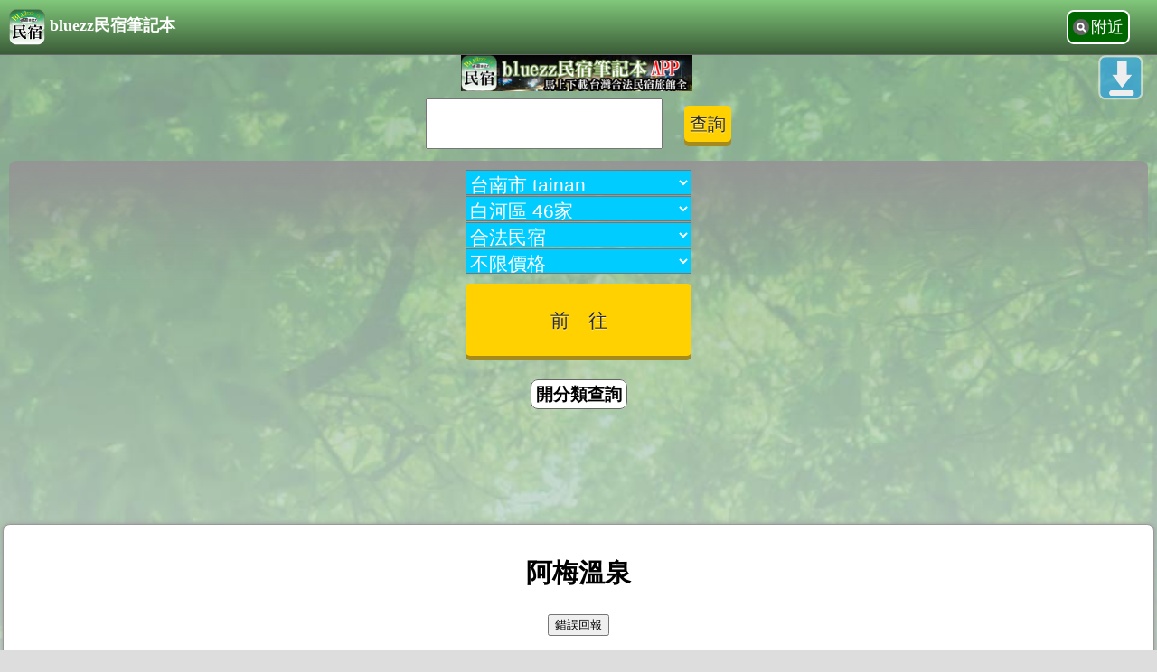

--- FILE ---
content_type: text/html; charset=UTF-8
request_url: https://store.bluezz.tw/c.php?id=258
body_size: 5784
content:
<!DOCTYPE html>
<head>
<title>阿梅溫泉-台南‧合法白河‧關子嶺民宿 - bluezz民宿筆記本</title>
<link rel="Canonical" href="https://store.bluezz.tw/c.php?id=258" /><link rel="alternate" href="android-app://m.store.bluezz.tw/https/store.bluezz.tw/c.php?id=258" /><meta http-equiv="Content-Language" content="zh-tw">
<meta http-equiv="Content-Type" content="text/html; charset=utf-8" />
<link rel="shortcut icon" href="https://store.bluezz.tw/favicon.ico">
<meta name="description" content="阿梅溫泉 886-6-6822804 臺南市白河區關嶺里關子嶺24-10號 參考房價:1500~2500" />

<meta property="og:title" content="阿梅溫泉-台南‧合法白河‧關子嶺民宿"><meta property="og:url" content="https://store.bluezz.tw/c.php?id=258"><meta property="bluezz:x" content="120.504551"><meta property="bluezz:y" content="23.338526">
<script>var it;if(navigator.userAgent.match(/AndroidApp/i) != null){it="AndroidApp";}</script>
<script type="text/javascript" src="https://img.bluezz.tw/js/jquery.min.js"></script>
<script async type="text/javascript" src="https://img.bluezz.tw/m_store/mobile.js"></script>
<link async type="text/css" rel="stylesheet" media="screen" href="https://img.bluezz.tw/m_store/style.css">
<link async rel="stylesheet" type="text/css" href="//img.bluezz.tw/css/rank.css" />
<script async src="//img.bluezz.tw/js/rank.js"></script>
<script>
function get_app_ver(){
	var app_ver;
	try{
		app_ver = window.web_tools.get_app_ver();
	}catch(e){
		app_ver="";
	}
	return app_ver;
}
</script>
<!-- Global site tag (gtag.js) - Google Analytics -->
<script async src="https://www.googletagmanager.com/gtag/js?id=UA-1822862-55"></script>
<script>
  window.dataLayer = window.dataLayer || [];
  function gtag(){dataLayer.push(arguments);}
  gtag('js', new Date());

  gtag('config', 'UA-1822862-55');
</script><meta http-equiv="Content-Type" content="text/html; charset=utf-8" /><link type="text/css" rel="stylesheet" href="css_c.css"><!-- /google_ad_auto -->
<script async src="//pagead2.googlesyndication.com/pagead/js/adsbygoogle.js"></script>
<script>
	if(it != "AndroidApp" && it !="iosApp"){
     	(adsbygoogle = window.adsbygoogle || []).push({
          google_ad_client: "ca-pub-8868013038106852",
          enable_page_level_ads: true
     	});
 	}
</script>

<script>
if(navigator.userAgent.match(/AndroidApp/i) != null){
	$(document).ready(function(){
		$(".ad").hide();
		$(".ad2").hide();
	});
}
</script>

</head>
<body>
<div id="progress">Loading...</div>


<div id="top">
	<h1>
		<a href="/"><img src="https://img.bluezz.tw/m/store_logo.png" align="absmiddle">bluezz民宿筆記本</a></h1>
	<a onClick="try{ window.web_tools.callNear();}catch(e){document.location.href='/s.php';}" id="search_near">附近</a>
	
	<center><a href="https://play.google.com/store/apps/details?id=m.store.bluezz.tw&referrer=utm_source%3Dm.store.bluezz.tw"><img src="https://img.bluezz.tw/adver/store_320_50.jpg" /></a></center>
</div>
	
<script>
if(get_app_ver()){
	$("#top").hide();
}
</script>




<center>
<form action="s.php" onSubmit="return search_check();">
<input type="hidden" name="x" value="120.504551" />
<input type="hidden" name="y" value="23.338526" />
<input type="hidden" name="load_xy" value="1" />
<table><tr><td>
<input type="text" name="q" id="q" value="" style="width:90%; height:50px; font-size:16pt"/>
</td>
<td>
<input type="submit" value="查詢"/>
</td>
</tr>
</table>
</form>
<style>
input[type="submit"] {
    height: 40px;
    background: #FFD100;
    border-radius: 5px;
    box-shadow: 0 5px 0 #A58B1E;
    border: none;
    font-size: 20px;
    color: #2b2b2b;
    cursor: pointer;
    position: relative;
    text-shadow: 0 1px 0 rgba(255, 255, 255, 0.6);
}

input[type="submit"]:active, input[type="submit"]:focus {
    box-shadow: 0 3px 0 #A58B1E;
    top: 2px;
    outline: none;
}
</style>
<link async rel="stylesheet" type="text/css" href="https://img.bluezz.tw/js/jquery.autocomplete.css" />
<script type="text/javascript" src="https://img.bluezz.tw/js/jquery.autocomplete.min.js"></script> 

<script>
$("#q").autocomplete("autocomplete.php");
</script>

</center>	


		 <script>
	$(document).ready(function(){
		$("#search_bar").load("/search_bar.php?city=tainan&town=baihe&tp=1&this_page=c.php");
	});
	</script>


	<div id="search_bar">
		<img src=https://img.bluezz.tw/ajax-loader.gif>分類查詢載入中...
	</div>
	


<div id="app_bar_msg"></div>
	<div id="content">
	<style>
	#back-to-bottom{position:fixed;top:60px;right:15px;}
	#back-to-bottom a{background:url(//img.bluezz.tw/m/back_to_bottom_1.png) 0px 0px no-repeat;background-size:100% auto;display:block;width:51px;height:51px;-moz-transition:background 1s;-webkit-transition:background 1s;-o-transition:background 1s}
	#back-to-bottom a:hover{ background-position:0px -80px}
</style>
<script>
	$(document).ready(function(){
		  $("#back-to-bottom").click(function () {
		  $('body,html').animate({ scrollTop: $(document).height() }, 1000);
		  return false;
	  });
	});
</script>

<script>
if( $(window).width() < 600 ){ 
	$("#search_bar").hide();
}

function open_search_bar(){
$("#search_bar").slideDown(500);
$("#s_close").show();
$("#s_open").hide();
}
function close_search_bar(){
$("#search_bar").slideUp(500);
$("#s_open").show();
$("#s_close").hide();
}


	$(document).ready(function(){
		$("#error_report_c_in").load("error_report_c_in.php?store_id=258&subject=%E9%98%BF%E6%A2%85%E6%BA%AB%E6%B3%89");
	});


</script>


<center><div class="div_btn">
<a id="s_open" href="#" onclick="open_search_bar()">開分類查詢</a>
<a style="display:none" id="s_close" href="#" onclick="close_search_bar()">關分類查詢</a>
</div></center>



<div class="ad">
<script async src="//pagead2.googlesyndication.com/pagead/js/adsbygoogle.js"></script>
<!-- m.store_320x100 -->
<ins class="adsbygoogle"
     style="display:inline-block;width:320px;height:100px"
     data-ad-client="ca-pub-8868013038106852"
     data-ad-slot="2715076807"></ins>
<script>
(adsbygoogle = window.adsbygoogle || []).push({});
</script>
</div>


<div id="store_content">

<h2>阿梅溫泉</h2>

<center>


<div id="error_report_c_in"></div>
﻿<script>
function setFavorite(subject,url,pic_url,x,y){
	try{
		window.web_tools.setFavorite_v2(subject,url,pic_url,x,y);
	}catch(e){
		window.web_tools.setFavorite(subject,url,pic_url);
	}
}

function get_maps(id){

	//若是在bluezz app 中開啟
	if(navigator.userAgent.match(/bluezz/i) != null){
		if(navigator.userAgent.match(/AndroidApp/i) != null){
			get_maps_store(id);
			return ;
		}
	}


	try{
		window.web_tools.get_maps(id);
	}catch(e){
		$("#app_bar_msg").html("<font color=red>錯誤!請檢查是否已安裝最新版本APP</font><p>(<a href=https://play.google.com/store/apps/details?id=m.store.bluezz.tw>前往檢查</a>)</p>");
	}
	
}

function get_maps_store(id){
	try{
		window.web_tools.get_maps_store(id);
	}catch(e){
		$("#app_bar_msg").html("<font color=red>錯誤!請檢查是否已安裝最新版本APP</font><p>(<a href=https://play.google.com/store/apps/details?id=tw.bluezz.m>前往檢查</a>)</p>");
	}
	
}


function goStreet(x,y,subject){

 //document.location.href='https://maps.google.com/maps?q=&layer=c&cbll='+ y +','+ x +'&cbp=12,270'
	try{
		window.web_tools.goStreet(x,y,subject);
	}catch(e){
		$("#app_bar_msg").html("<font color=red>錯誤!請檢查是否已安裝最新版本APP</font><p>(<a href=https://play.google.com/store/apps/details?id=tw.store.bluezz.m>前往檢查</a>)</p>");
	}

	
}

</script>



<div id="tools_bar" style="display:none">


		<div>
			<a onclick="try{ window.web_tools.callTel('06-6822804');}catch(e){}"><img src="https://img.bluezz.tw/m/phone_icon_48.png" /></a>
		<p>撥打電話</p>
	</div>
	
		<div>
				<div><a onclick="get_maps('258')"><img src='https://img.bluezz.tw/m/google_map_48.png'></a>
			<p>地圖顯示</p></div>
			<div><a onclick="try{window.web_tools.callMaps('120.504551','23.338526')}catch(e){document.location.href='https://maps.google.com.tw/?q=23.338526,120.504551'}"><img src='https://img.bluezz.tw/m/google_map_n_48.png'></a><p>地圖導航</p></div>
			
						<div><a onclick="goStreet('120.504551','23.338526','阿梅溫泉-台南‧合法白河‧關子嶺民宿')"><img src='https://img.bluezz.tw/m/google_street_48.png'></a>
			<p>街景</p></div>
						
		
		</div>

	<div><a onclick="setFavorite('阿梅溫泉-台南‧合法白河‧關子嶺民宿','https://store.bluezz.tw/c.php?id=258','',120.504551,23.338526)"><img src='https://img.bluezz.tw/m/heart_set_48.png'></a><p>加入收藏</p></div>
	<div><a onclick="try{window.web_tools.setShare('阿梅溫泉-台南‧合法白河‧關子嶺民宿','https://store.bluezz.tw/c.php?id=258')}catch(e){}"><img src='https://img.bluezz.tw/m/share_48.png'></a><p>分享住宿</p></div>

</div><div id="tools_bar_msg"></div>
<script>
	//$("#tools_bar_msg").html(navigator.userAgent);
</script>
<script>
if(get_app_ver()){
	$("#tools_bar").show();
}
</script></center>
<div style="clear:both">






<ul id="store_turbo">
<li><img src="https://img.bluezz.tw/tel.gif" align="absmiddle" alt="電話"><a style="display:inline; padding:0px;text-decoration:underline" href="tel:06-6822804">06-6822804</a></li>

<li><img src="https://img.bluezz.tw/house.gif" align="absmiddle" alt="地址"><a href="https://maps.google.com.tw/?q=%E8%87%BA%E5%8D%97%E5%B8%82%E7%99%BD%E6%B2%B3%E5%8D%80%E9%97%9C%E5%B6%BA%E9%87%8C%E9%97%9C%E5%AD%90%E5%B6%BA24-10%E8%99%9F" style="text-decoration:underline">臺南市白河區關嶺里關子嶺24-10號</a></li>
</li>
<li><img src='https://img.bluezz.tw/green.gif' align='absmiddle'>房間數：5間</li><li><img src='https://img.bluezz.tw/green.gif' align='absmiddle'>參考房價：NT$ 1500～2500</li><li><p style="color:#FF0000;">※房價僅供參考，實際房價以店家為準※</p></li>
</ul>
</div>
<div id="store_type">
<img src=https://www.bluezz.tw/ip_counter/counter_img.php?sys_name=store&sys_id=258>
<p>合法民宿</p>
<img src="https://img.bluezz.tw/minsu.gif" alt="合法民宿‧阿梅溫泉" align="absmiddle"><br />

<p>專用標識編號：022</p>
</div>


<div class="ad">
<script async src="//pagead2.googlesyndication.com/pagead/js/adsbygoogle.js"></script>
<!-- m.store_320x100 -->
<ins class="adsbygoogle"
     style="display:inline-block;width:320px;height:100px"
     data-ad-client="ca-pub-8868013038106852"
     data-ad-slot="2715076807"></ins>
<script>
(adsbygoogle = window.adsbygoogle || []).push({});
</script>
</div>
	<div id="store_memo">
	阿梅溫泉民宿用心清潔每間客房的環境，使每位貴賓可以使用到乾淨且衛生的客房，另外為了讓每位貴賓享有舒適的泡湯環境不被打擾，我們亦於每間客房內張貼禁菸公告，室內全面禁菸，有吸菸需求的貴賓我們於戶外有提供吸菸區。關子嶺的泥漿溫泉是一大特色，阿梅溫泉民宿的泥漿溫泉來自於寶泉橋的水源頭，我們對於水質相當講究，務必讓每位客人享受最好的泡湯體驗是我們的核心理念。我們親切地接待每位蒞臨的客人，希望每位客人踏進阿梅溫泉民宿都能感受到家的感覺，泡湯完還可以欣賞我們種植的花卉植物。在阿梅溫泉民宿，每位貴賓可以遠離都市塵囂，放鬆心靈，藉由泡湯以及賞花使我們疲憊的身心獲得舒緩。	
<center>


</center>
	</div>




<div id="google_img_memo">
【<a href=https://www.google.com/m/search?q=%E5%8F%B0%E5%8D%97%E5%B8%82+%E9%98%BF%E6%A2%85%E6%BA%AB%E6%B3%89&site=images&prmd=imvns&source=lnms&tbm=isch&sa=X>更多google相關圖片</a>】
<div class="line"></div>

</div>

<div class="ad2">
	<script async src="//pagead2.googlesyndication.com/pagead/js/adsbygoogle.js"></script>
	<!-- m.store_�^���� -->
	<ins class="adsbygoogle"
		 style="display:block"
		 data-ad-client="ca-pub-8868013038106852"
		 data-ad-slot="3028054807"
		 data-ad-format="auto"></ins>
	<script>
	(adsbygoogle = window.adsbygoogle || []).push({});
	</script>
</div>


<ul>
<li><a href=https://www.google.com/m/search?q=%E9%98%BF%E6%A2%85%E6%BA%AB%E6%B3%89>【阿梅溫泉 相關網站】</a></li>
<li><a href=https://maps.google.com.tw/maps?f=q&hl=zh-TW&geocode=&q=%E8%87%BA%E5%8D%97%E5%B8%82%E7%99%BD%E6%B2%B3%E5%8D%80%E9%97%9C%E5%B6%BA%E9%87%8C%E9%97%9C%E5%AD%90%E5%B6%BA24-10%E8%99%9F>【阿梅溫泉 地圖位置】</a></li>

</ul>

</div><br />
<script>
flag=true;
$(document).ready(function(){
 	$(window).scroll(function () {
        var scrollVal = $(this).scrollTop();
		var this_top = scrollVal + $(window).height();
		var tmp_top = $("#near_agoda_ex").offset().top;
		if(this_top >= (tmp_top - 500)){
			if(flag){
				$("#near_agoda_ex").load("near_agoda_ex.php?id=258&x=120.504551&y=23.338526");			
				
				$("#near_food_ex").load("near_food_ex.php?id=s258&x=120.504551&y=23.338526");
							flag=false;
			}
		}
    });
	
});
</script>

<div id=near>
	<div id="near_ex">
<ul>
<h3><img src="https://img.bluezz.tw/r3.gif" align="absmiddle" /><a href="/hotel/?id=s258">阿梅溫泉 附近住宿</a></h3><li  class='double_line'><a href=c.php?id=276><div class='li_subject'>靜樂旅社</div><div>(800 ~ 800) 54公尺</div><div>臺南市白河區關嶺里關子嶺17號</div></a></li><li ><a href=c.php?id=277><div class='li_subject'>關子嶺大旅社<br>Guan Zih Ling Hotel</div><div>(1500 ~ 1500) 78公尺</div><div>臺南市白河區關嶺里關子嶺20號</div></a></li><li  class='double_line'><a href=c.php?id=275><div class='li_subject'>長紅山莊</div><div>(2000 ~ 6800) 87公尺</div><div>臺南市白河區關嶺里關子嶺15號</div></a></li></ul>
<!-- 0.0146 -->	</div>
	<div id="near_agoda_ex">
	</div>
	<div id="near_scenic_ex" class="general">
<h3><img src="//img.bluezz.tw/r3.gif" align="absmiddle" /><a href="https://store.bluezz.tw/scenic/?id=s258">阿梅溫泉 附近景點</a></h3><ul><li><a href=https://bluezz.tw/c.php?id=2129><img class='pic_s' src=https://p.bluezz.tw/s_2129_7017.jpg /><div class='li_subject'>水火同源</div><div>2.64公里</div><div></div></a></li><li><a href=https://data.bluezz.tw/c.php?id=49006><div class='li_subject'>豐山生態園區</div><div>5.76公里</div><div></div></a></li><li><a href=https://bluezz.com.tw/c.php?id=38199><img class='pic_s' src=https://p.bluezz.tw/s_38199_52540.jpg /><div class='li_subject'>白河萬里長城</div><div>6.61公里</div><div></div></a></li></ul>
	</div>
	
	<div id="near_food_ex" class="general">
		<img src=https://img.bluezz.tw/loading.gif>資料讀取中...
	</div>
</div>






<style>
.pic_s{
	height:48px;vertical-align:middle;margin:5px 0 0 2px;
	-webkit-mask-box-image: url(//img.bluezz.tw/m/pic_mask_s.png);
	margin:0 10px 0 0;
	float:left;
}


</style>

	</div>

</div>
<div id="back-to-top"><a href="#top"></a></div>
<div id="back-to-bottom"><a href="#bottom"></a></div>
<div id="footer">
<a href=https://store.bluezz.tw/>bluezz民宿筆記本</a> ,本網使用政府開放資料,由bluezz旅遊筆記本建置 <a target=_blank href=https://data.gov.tw/licenses>授權條款</a>
</div><img src=https://www.bluezz.tw/ip_counter/counter_img.php?sys_name=blog&sys_id=71>
<div style=" height:3em"></div><div id="test"></div>
</body>
</html>
<!--172.234.92.71-->

--- FILE ---
content_type: text/html; charset=UTF-8
request_url: https://store.bluezz.tw/search_bar.php?city=tainan&town=baihe&tp=1&this_page=c.php
body_size: 1659
content:


<script async language=javascript src="https://img.bluezz.tw/js/check.js"></script>
<script language=javascript> 
<!--
function check(){
	var thisForm = document.frm_bluezz;
	var alertStr = check_select (thisForm.city,"縣　市");
		
	if( alertStr != '' ) {
		try{
			window.web_tools.callAlert(alertStr);
		}catch(e){
			alert( alertStr );
		}
		return false;
	}
return true;
}
//--->
</script>

<script async src="https://img.bluezz.tw/js/ajax_zz.js" type="text/javascript" charset="utf-8"></script>
<script>
/*----- ajax 取得城市 ----- */
function get_town(L3_city){
	ajax_url ='get_town.php';
	ajax_data='&L3_city='+ L3_city;
	var flag= sendRequest(AjaxResult,ajax_data,"POST",ajax_url,true);
	function AjaxResult(oj){
		town.innerHTML = oj.responseText;
	}
}
</script>
<form id="frm_bluezz" name="frm_bluezz" action="d.php" onSubmit="return check();">
<select name='city' onChange='get_town(this.options[this.selectedIndex].value)'>	<option value=''>請選擇縣</option><option value='taipei'>台北市 taipei</option><option value='newtaipei'>新北市 newtaipei</option><option value='keelung'>基隆市 keelung</option><option value='taoyuan'>桃園市 taoyuan</option><option value='hsinchu'>新竹縣市 hsinchu</option><option value='yilan'>宜蘭縣 yilan</option><option value='miaoli'>苗栗縣 miaoli</option><option value='taichung'>台中市 taichung</option><option value='changhua'>彰化縣 changhua</option><option value='nantou'>南投縣 nantou</option><option value='chiayi'>嘉義縣市 chiayi</option><option value='yunlin'>雲林縣 yunlin</option><option value='tainan' selected>台南市 tainan</option><option value='kaohsiung'>高雄市 kaohsiung</option><option value='penghu'>澎湖縣 penghu</option><option value='pingtung'>屏東縣 pingtung</option><option value='taitung'>台東縣 taitung</option><option value='hualien'>花蓮縣 hualien</option><option value='kinmen'>金門縣 kinmen</option><option value='matsu'>連江縣 matsu</option></select><br><span id='town'>
<select name=town>	<option value=''>全部鄉鎮</option>	<option value='tainan_west'>中西區 429家</option>	<option value='anping'>安平區 197家</option>	<option value='tainan_north'>北區 68家</option>	<option value='baihe' selected>白河區 46家</option>	<option value='tainan_east'>東區 38家</option>	<option value='yujing'>玉井區 25家</option>	<option value='tainan_south'>南區 18家</option>	<option value='yongkang'>永康區 16家</option>	<option value='sinying'>新營區 13家</option>	<option value='annan'>安南區 13家</option>	<option value='shanhua'>善化區 10家</option>	<option value='guantian'>官田區 9家</option>	<option value='rende'>仁德區 9家</option>	<option value='cigu'>七股區 7家</option>	<option value='sinhua'>新化區 7家</option>	<option value='nansi'>楠西區 7家</option>	<option value='yanshuei'>鹽水區 6家</option>	<option value='liouying'>柳營區 6家</option>	<option value='dongshan'>東山區 6家</option>	<option value='sigang'>西港區 6家</option>	<option value='sinshih'>新市區 6家</option>	<option value='houbi'>後壁區 5家</option>	<option value='danei'>大內區 5家</option>	<option value='syuejia'>學甲區 5家</option>	<option value='lioujia'>六甲區 4家</option>	<option value='beimen'>北門區 4家</option>	<option value='zuojhen'>左鎮區 4家</option>	<option value='gueiren'>歸仁區 4家</option>	<option value='guanmiao'>關廟區 4家</option>	<option value='siaying'>下營區 3家</option>	<option value='jiali'>佳里區 3家</option>	<option value='jiangjyun'>將軍區 3家</option>	<option value='madou'>麻豆區 2家</option>	<option value='anding'>安定區 1家</option>	<option value='nanhua'>南化區 1家</option>	<option value='longci'>龍崎區 1家</option>	<option value='shanshang'>山上區 0家</option></select></span><br>
<select name='tp'><option value="0">全部</option><option value="1"  selected>合法民宿</option><option value="2">合法旅館</option><option value="3">觀光旅館</option></select><br>

<select name='p'><option  value=''>不限價格</option><option value=1000>NT$1000以下</option><option value=2000>NT$2000元</option><option value=3000>NT$3000元</option><option value=4000>NT$4000元</option><option value=5000>NT$5000元</option><option value=6000>NT$6000元</option><option value=7000>NT$7000元</option><option value=8000>NT$8000元</option><option value=9000>NT$9000元</option><option value=10000>NT$10000以上</option></select><br>
<input type="submit"value="前　往">
</form>

--- FILE ---
content_type: text/html; charset=UTF-8
request_url: https://store.bluezz.tw/error_report_c_in.php?store_id=258&subject=%E9%98%BF%E6%A2%85%E6%BA%AB%E6%B3%89
body_size: 1111
content:
<input id="btn_error_report" type="button" value='錯誤回報'/>
<div id="error_report" style="text-align:left">
<input type="hidden" id="error_report_id" value=""  />
<input type="hidden" id="error_report_store_id" value="258"  />
<input type="hidden" id="error_report_subject" value="阿梅溫泉"  />
<input type="button" value="回報送出" onclick="error_treat()" />
<li><input id="error_report_c1" type="checkbox" name="error_value[]" value="位置座標或地址錯誤" /><label onclick="up_checkbox('error_report_c1')">位置座標或地址錯誤</label></li>
<li><input id="error_report_c2" type="checkbox" name="error_value[]" value="已歇業、關閉或過期" /><label onclick="up_checkbox('error_report_c2')">已歇業、關閉或過期</label></li>
<li><input id="error_report_c3" type="checkbox" name="error_value[]" value="電話錯誤或無人接聽" /><label onclick="up_checkbox('error_report_c3')">電話錯誤或無人接聽</label></li>
<li><input id="error_report_c4" type="checkbox" name="error_value[]" value="價格錯誤" /><label onclick="up_checkbox('error_report_c4')">價格錯誤</label></li>
<li><input id="error_report_c5" type="checkbox" name="error_value[]" value="建議關閉資料" /><label onclick="up_checkbox('error_report_c5')">建議關閉資料</label></li>
<li><input id="error_report_c6" type="checkbox" name="error_value[]" value="google評論不同家" /><label onclick="up_checkbox('error_report_c6')">google評論不同家</label></li>
<li><input id="error_report_c7" type="checkbox" name="error_value[]" value="其他錯誤" /><label onclick="up_checkbox('error_report_c7')">其他錯誤</label></li>

尚無人回報錯誤

</div>



<style>
#btn_error_report{margin: 0 0 10px 0}
#error_report{display:none}
#error_report li{list-style-type:none}
</style>
<script>
$(document).ready(function(){
	$( "#btn_error_report" ).click(function() {
		if(  $('#error_report').is(':hidden') ){
			$("#error_report").slideDown();
		}else{
			$("#error_report").slideToggle(1000);
		}
	  
	});
});

function up_checkbox(chk_name){
	if($("#"+ chk_name).attr('checked')){
		$("#"+ chk_name).removeAttr('checked');
	}else{
		$("#"+ chk_name).attr("checked",true);
	}
}

function error_treat(){
	var str='';
	$(":checkbox[name='error_value[]'][checked]").each(function () {
		str +=$(this).val() +"\n";
	 });
	 if(str ==""){
	 	callAlert("您尚未勾選");
	 }else{
	 	  $.ajax({
		  url: "error_report_treat.php" ,
		  type: "post",
		  data:{id:$("#error_report_id").val(),store_id:$("#error_report_store_id").val(),subject:$("#error_report_subject").val() 
		  	,uid:""
		  	,msg:str
		  },
		  dataType: "text",
		  success: function(Jdata) {
			//$("#msg").html(Jdata);
			callAlert(Jdata);
			$("#error_report").slideToggle(1000);
		  },
		   
		  error:function(xhr, ajaxOptions, thrownError){ 
			 callAlert(xhr.status +"\n"+ thrownError); 
			}
		});

	 }
}

//警告視窗,可用於APP
function callAlert(str){
	try{ 
		window.web_tools.callAlert(str);
	}catch(e){
		alert(str);
	}
	
}
</script>

--- FILE ---
content_type: text/html; charset=utf-8
request_url: https://www.google.com/recaptcha/api2/aframe
body_size: 267
content:
<!DOCTYPE HTML><html><head><meta http-equiv="content-type" content="text/html; charset=UTF-8"></head><body><script nonce="2yT1Oxok632mZFlRxRMleA">/** Anti-fraud and anti-abuse applications only. See google.com/recaptcha */ try{var clients={'sodar':'https://pagead2.googlesyndication.com/pagead/sodar?'};window.addEventListener("message",function(a){try{if(a.source===window.parent){var b=JSON.parse(a.data);var c=clients[b['id']];if(c){var d=document.createElement('img');d.src=c+b['params']+'&rc='+(localStorage.getItem("rc::a")?sessionStorage.getItem("rc::b"):"");window.document.body.appendChild(d);sessionStorage.setItem("rc::e",parseInt(sessionStorage.getItem("rc::e")||0)+1);localStorage.setItem("rc::h",'1769762332638');}}}catch(b){}});window.parent.postMessage("_grecaptcha_ready", "*");}catch(b){}</script></body></html>